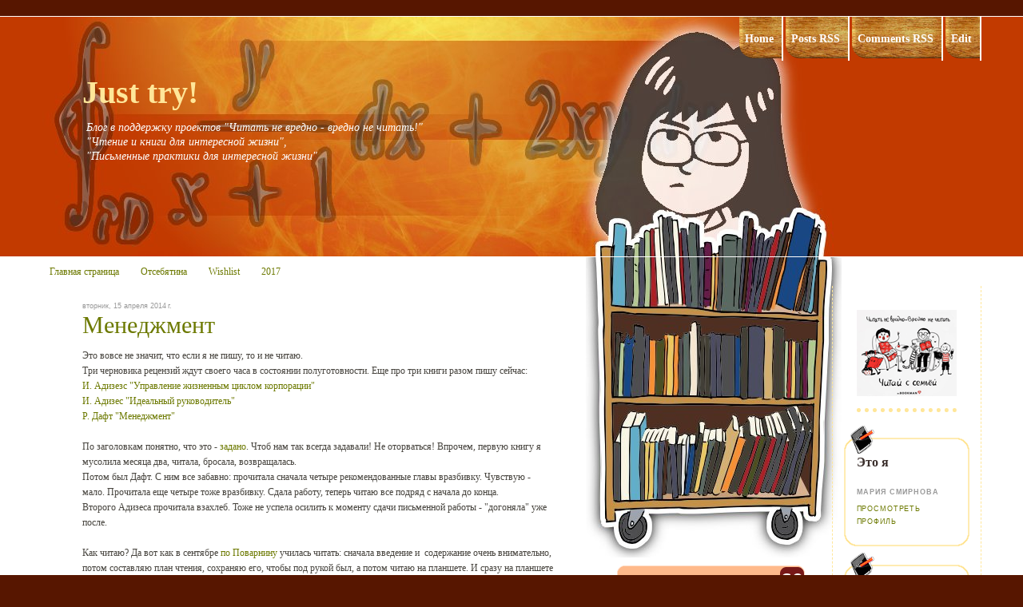

--- FILE ---
content_type: text/html; charset=UTF-8
request_url: https://35-for35.blogspot.com/2014/04/
body_size: 13509
content:
<!DOCTYPE html>
<html dir='ltr' xmlns='http://www.w3.org/1999/xhtml' xmlns:b='http://www.google.com/2005/gml/b' xmlns:data='http://www.google.com/2005/gml/data' xmlns:expr='http://www.google.com/2005/gml/expr'>
<head>
<link href='https://www.blogger.com/static/v1/widgets/2944754296-widget_css_bundle.css' rel='stylesheet' type='text/css'/>
<meta content='8a64a5b281' name='verify-admitad'/>
<title>апреля 2014 :: Just try!</title>
<style id='page-skin-1' type='text/css'><!--
/*-----------------------------------------------
Name         :  SmartGirl
Designer     :  Noyod|Tee.J
URL          :  www.noyod.com
SmartGirl blogger template comes under a Creative Commons license.
They are free of charge to use for your blog and you can make changes
to the templates to suit your needs. But you must keep the footer
credit links intact which provides credit to its authors.
-----------------------------------------------*/
#navbar-iframe { display:none; }
* { margin:0; padding:0; }
body {
margin:0; padding:0;
line-height:1.5em;
font-size:12px; font-family:Georgia, "Times New Roman", Times, serif;
color:#47443E; background:#571600;
}
a:link, a:visited { color:#6c7900; text-decoration:none; font-weight:normal; }
a:active, a:hover { color:#6c7900; text-decoration:underline; }
a img { border-width:0; }
/* Header ----------------- */
#header-inner { background-position:center; margin-left:auto; margin-right:auto; }
#header { padding: 75px 0px 30px 50px; }
#header h1 { font-size:40px; color:#FFE699; font-weight:bold; text-decoration:none; line-height:40px;}
#header a { color:#FFE699; font-weight:bold; text-decoration:none; }
#header a:hover { }
#header img { margin-left:auto; margin-right:auto; }
#header .description {
padding: 15px 0px 0px 5px;
color:#fff; display:block;
font-style:italic; font-size:14px;
}
/* Wrapper ----------------- */
#outer-wrapper {}
#header-outer{ margin:20px 0px 0px; padding:0px; width:100%; background: #C23A00; border-bottom:1px solid #fff; border-top:1px solid #fff;}
#header-wrapper { width:1175px; margin:0 auto; height: 300px; overflow: hidden; position: relative;
background: url(https://blogger.googleusercontent.com/img/b/R29vZ2xl/AVvXsEg1UJrLL_ynOB9WrmCDw5_CHZDKGewZ-wC9ptrHF1HXTLl4sVxF02Whuy0_yhUrpKSV_11gRbBRi9USgX2yISdMs4FTSlXY3l5P4Mu3LgYWXz6S2_vVezTxI3oATGHcMQFX4dXWIpuhzPmv/s1600/bg-orange2.jpg) no-repeat top left;
}
#content-outer{ margin:0px; padding:0px; width:100%;border-top:0px solid #6a6a6a;border-bottom:0px solid #6a6a6a; background:#fff;}
#content-wrapper {width:1175px; margin: 0 auto; background:#ffffff; border-right:0px solid #fff;border-left:0px solid #fff; overflow: hidden;
background: url(https://blogger.googleusercontent.com/img/b/R29vZ2xl/AVvXsEjSGif0hgBqQCKqGC6V0zpsWgxnUt-MO7TSA6HkK0yVq1bDWEbarKzAPJCQYHYd02IuOmjdkztf76qFf5EsH3allAXPZzXFrsMBzmL9mFq088CbBj6ec7m8RXGbtYiRoT3AOKGiUuwVS0oj/s1600/rakbuku3.jpg) no-repeat 680px -74px;
}
#footer-outer{ margin:0px; padding:0px; width:100%; border-top:5px solid #571600; background: #C23A00;}
#footer-wrapper { width:1175px; margin:0 auto; height: auto; }
#main-wrapper {
border-left:0px solid #F1EDEA;
border-right:0px solid #F1EDEA;
border-top:0px solid #F1EDEA;
width: 590px;
float: left;
padding:20px 50px;
word-wrap:break-word;
/* fix for long text breaking sidebar float in IE */
overflow:hidden;
/* fix for long non-text content breaking IE sidebar float */
}
#sidebar-wrapper {
float:left;
width:274px;
padding:350px 12px 30px 12px;
color:#d8ceb4;
word-wrap:break-word;
/* fix for long text breaking sidebar float in IE */
overflow:hidden;
/* fix for long non-text content breaking IE sidebar float */
}
#sidebar-wrapper2 {
border-left:1px dashed #FFE699;
border-right:1px dashed #FFE699;
float:left;
width:159px;
padding:30px 13px 30px 13px;
color:#3A2E2B;
font-size: 11px;
word-wrap:break-word;
/* fix for long text breaking sidebar float in IE */
overflow:hidden;
/* fix for long non-text content breaking IE sidebar float */
}
#banner { margin: 0 17px 10px; padding: 0; border-bottom: 5px dotted #FFE699;}
#banner img { margin: 0 0 10px; padding: 0}
/* Headings ----------------- */
#sidebar-wrapper h2 { color:#3A2E2B; font-size:20px; font-weight:bold;
padding: 45px 17px 2px 17px;
background: transparent url(https://blogger.googleusercontent.com/img/b/R29vZ2xl/AVvXsEihenjjFpbLFe1o4eG_Nz8C7FYLTC0b9SacgNo2IX4Q_NjKNd7hlYED3D4qZB_lbQek3uhEJiFGhpKA2r3kN8JsThRsBGHoWkjPKzFzNRQfah6LF9zNzI6E6t_lAN_0_AQfnH0Ln0JCk-mT/s1600/box-notes.png) no-repeat scroll center top;
}
#sidebar-wrapper .widget {
background:transparent url(https://blogger.googleusercontent.com/img/b/R29vZ2xl/AVvXsEjZf2SYnnI7o8OYdvwePr0G0BkI1icng42g6khkQdmgtOZBNNS74PlHCh2NCnSDALD_i03zxDkHwzG5oYUJiAgQ3Xop0hwNFZyRh32bNmj9gsN3Nm7EjM1l63GB-dkLHI0kXt1buw_bff-7/s1600/box-bg1-b.png) repeat-y scroll left top;
margin:0; padding:0;
width:274px;
}
#sidebar-wrapper .widget-content {
background:transparent url(https://blogger.googleusercontent.com/img/b/R29vZ2xl/AVvXsEiTbL7WGDw3A3du4xraWSQrvjoH3pb5SUIKOoQ3dmF5Vogd7SbrA5RgrOYdOHVMwwE_pg9g-wduo9j3rROgoW6I5I-qa8TpuPW-gP57rNRNqIWlroasLfltrhX1Ncl7qh3zs6HqtdToSVIs/s1600/box-bg1-c.png) no-repeat scroll center bottom;
margin:0; padding:0 17px 25px;
width:240px;
}
/* ----------------- */
#sidebar-wrapper2 h2 { color:#3A2E2B; font-size:16px; font-weight:bold;
padding: 45px 17px 2px 17px;
background: transparent url(https://blogger.googleusercontent.com/img/b/R29vZ2xl/AVvXsEgrAaogq2wSyxQ3zRsBMx4FIc3HYvFKno9IKbT7ELelghPZj5wEMAwjx5mwGnY-rC0QUVmn-s5Q7Q4mZfWiPa1dHm6rlvTJ95shtYq5N-2jH38p8bxIsiSgJXjtGLBhG5hST_JUun0n7GLF/s1600/box-notes-k.png) no-repeat 0 0;
min-height: 31px;
}
#sidebar-wrapper2 .widget {
background:transparent url(https://blogger.googleusercontent.com/img/b/R29vZ2xl/AVvXsEguaGB2G1aQJAlhVLE1urPvr4MI99KGfdqGFFKhrXVf1_N6lZEASRdJlUYUXDngX4Yxt8eREYuxb-Jply_vT85NsZbA77N4mUUPCyjqMgE_CYnoOKi55LDJoH-XuVID3EI4Dd9v3Ngikbwn/s1600/box2-b.png) repeat-y scroll left top;
margin:0; padding:0;
width:159px;
}
#sidebar-wrapper2 .widget-content {
background:transparent url(https://blogger.googleusercontent.com/img/b/R29vZ2xl/AVvXsEipF2oFA9NcY9MiJVSRu-5PLTlamBfZAcPNhlKLkPqu2k9Tagvt7IdUcuxCGFAIyq7KiYUcUv2tHzAEBpTmBYMny-yiMSMqfEHopeTMlquGhQs4pWLjcC6Bim2pn7gKaxUO7d_I-L6DfCOw/s1600/box2-c.png) no-repeat scroll center bottom;
margin:0; padding:0 17px 25px;
width:125px;
}
/* Posts ----------------- */
h2.date-header {
font:normal normal 78% 'Trebuchet MS',Trebuchet,Arial,Verdana,Sans-serif;
color:#999999;
}
.post { clear:both; padding-bottom:20px; }
.post h3 {
font-size:30px; font-weight:normal;
margin:0 0 10px; padding:10px 0;
}
.post h3 a,.post h3 a:visited,.post h3 strong {
display:block; text-decoration:none;
color:#6C7900; font-weight:normal;
}
.post h3 strong,.post h3 a:hover { color:#8c624e; }
.post-body { margin:0 0 .75em; line-height:1.6em; }
.post-body blockquote { line-height:1.3em; }
.post-footer {
margin:.75em 0; border-bottom:5px dotted #FFE699;
color:#204523; line-height:1.4em; letter-spacing:.1em;
text-transform:uppercase;
font:italic normal 82% 'Trebuchet MS', Trebuchet, Arial, Verdana, Sans-serif;
}
.comment-link { margin-left:.6em; }
.post img { padding:5px; border:1px solid #EBEBEB; }
.post blockquote { margin:1em 20px; font-style:italic; line-height:1.6em; }
.post blockquote p { margin:.75em 0; }
.jump-link {
font-style:italic;
background:#7E2020;
width:100px;
text-indent:15px;
line-height:25px;
}
.jump-link a { color:#FFF; }
/* Comments ----------------- */
#comments h4 {
margin:1em 0;
font-weight:bold;
line-height:1.4em;
text-transform:uppercase;
letter-spacing:.2em;
color:#999999;
}
#comments-block { margin:1em 0 1.5em; line-height:1.6em;}
#comments-block .comment-author { margin:.5em 0; }
#comments-block .comment-body { margin:.25em 0 0; }
#comments-block .comment-footer {
margin:-.25em 0 2em;
line-height:1.4em;
text-transform:uppercase;
letter-spacing:.1em;
}
#comments-block .comment-body p { margin:0 0 .75em; }
.deleted-comment { font-style:italic; color:gray; }
#blog-pager-newer-link { float:left; }
#blog-pager-older-link { float:right; }
#blog-pager { text-align:center; }
.feed-links { clear:both; line-height:2.5em; }
/* Sidebar Content ----------------- */
.rss_twitter a {
display:block;
width:240px;
color:#3A2E2B;
padding:5px 17px 20px;
margin-bottom:20px;
margin-top:20px;
font-size:16px;
font-weight:bold;
border-bottom:5px dotted #FFE699;
}
.rss_twitter a:hover { text-decoration:none; }
.rss_twitter a span {
font-size:12px;
margin-top:5px;
display:block;
letter-spacing:5px;
}
.rss a { background:url(https://blogger.googleusercontent.com/img/b/R29vZ2xl/AVvXsEhulcBibUQWTHZC4B990edpcsKTkAnKAEq08EM0GM0brJ1fgViHQ88cSS7EUCNXsXaJ7vowQISNZa0sbu24-bXsjnz64T8rrok0lfjDtL-aTtyT-EwesBi_DUqrehpMfKC7cs6_sA06YQJ0/s1600/notes-rss.png) no-repeat 200px 0;}
.sidebar { color:#95722D; line-height:1.5em; }
.sidebar ul { list-style:none; margin:0; padding:0; }
.sidebar li { line-height:1.8em; }
.sidebar li a { color:#95722D; margin-bottom:5px; padding:3px 0; border-bottom:0px solid #691414;}
.sidebar a:hover { color:#edc613; }
.sidebar .widget { margin-bottom:20px; }
.main .Blog { border-bottom-width:0; }
/* Profile ----------------- */
.profile-img {
float:left;
margin:10px 5px 5px 0;
padding:4px;
border:1px solid #cccccc;
background: #fafafa;
}
.profile-data {
margin:0;
text-transform:uppercase;
letter-spacing:.1em;
font:normal normal 78% 'Trebuchet MS', Trebuchet, Arial, Verdana, Sans-serif;
color:#999999;
font-weight:bold;
line-height:1.6em;
}
.profile-datablock { margin:.5em 0; }
.profile-textblock { margin:.5em 0; line-height:1.6em; }
.profile-link {
font:normal normal 78% 'Trebuchet MS', Trebuchet, Arial, Verdana, Sans-serif;
text-transform:uppercase; letter-spacing:.1em;
}
/* footer ----------------- */
#nfooter {
width: 1025px; margin: 0 auto;
color:#fff; padding:22px 20px 20px 130px; min-height:25px;
border-top: 0px solid #F1EDEA;
background: transparent url(https://blogger.googleusercontent.com/img/b/R29vZ2xl/AVvXsEh5WxZMlcVz56YMEQ_7XVrB0ia1ARHf1hdb-kKjJjqkYuOAKtLrEyF5FCUxzP_-tkUAUDujP0FP6jHU4pgEXgGf70KZ9qJ9RzlXviGbBKjwzLrbiVMfVuUBaHDoNpvd3UX0HJ9mfwczRjTO/s1600/notes75.png) no-repeat 50px 0;
}
#nfooter a { color:#DDCDBB; font-weight:normal;}
#nfooter a:hover { text-decoration:none; }
#nfooter .footer_menu { margin:0 0 10px; padding:0; list-style:none;}
#nfooter .footer_menu li { margin:0; padding:0 20px 0 0; display:inline; }
#nfooter .footer_menu li a { color:#DDCDBB; }
#nfooter .footer_menu li a:hover { text-decoration:underline; }
/* nav ----------------- */
#header_nav { position: absolute; top:0px; right:0px;}
#header_nav ul { list-style-type: none; clear: both; }
#header_nav ul.pages { padding-left:50px; padding-top:0px;}
#header_nav .pages li {
font-size: 1.2em; padding: 18px 10px 19px; display: inline;
text-transform: none; font-weight: bold;
background:transparent url(https://blogger.googleusercontent.com/img/b/R29vZ2xl/AVvXsEij7JxfUwhViPjUHm37kRL7VhJgAqKzd0HiJOnO7-RYL3F5HCdAhR_zTDT6xbBgARpJua-1OjmnXuTyBN3b1FFGAkC-CdrDhXjmf97cuJq6sxHw8GbK4SkIh8N_wQADLM6Yfn363w6td3r-/s1600/bmenu.png) no-repeat scroll left bottom;
border-right: 2px solid #FFFFFF;
margin-bottom: 20px;
float: left;
}
#header_nav .pages li a { color: #fff; text-decoration: none; font-weight: bold;}
#header_nav .pages li a:hover {text-decoration: none; color: #C9FF94; }
#header_nav .pages li:hover {
background:transparent url(https://blogger.googleusercontent.com/img/b/R29vZ2xl/AVvXsEij7JxfUwhViPjUHm37kRL7VhJgAqKzd0HiJOnO7-RYL3F5HCdAhR_zTDT6xbBgARpJua-1OjmnXuTyBN3b1FFGAkC-CdrDhXjmf97cuJq6sxHw8GbK4SkIh8N_wQADLM6Yfn363w6td3r-/s1600/bmenu.png) no-repeat scroll left bottom;
margin-bottom: 0px;
padding-top: 38px;
}
/* misc ----------------- */
.post-body img {max-width: 540px;}
#search { width:240px; height:33px; margin:0 0 20px 0px; padding: 0 17px;
background:url(https://blogger.googleusercontent.com/img/b/R29vZ2xl/AVvXsEieR_rBuSk3zRQgKVd3MnTZ9QpKR4MxjfVNaODpoU6bSXqhG-x04K69z0BVo0jv_eI9np9r3__55mJMNt3TZ8GnI-wnwZ7BEsm4C-e2M_l7s-ZqBMkxjJFjcKepT5jP9vNypWwvwYR4l1w/s1600/searchbg2.png) no-repeat 17px 0;
}
#searchform-toptext { width:189px; padding:10px 5px 5px 10px; border:0; background:none; color:#6f6f6f;
font-size:11px; font-family:Verdana, Arial, Helvetica, sans-serif;
float:left;
}
#gosearch { float:left; position:relative; top:2px; }
body#layout #sidebar-wrapper2 { width:185px; padding:0;}
body#layout #header-wrapper { height:auto; width: 770px;}
body#layout #sidebar-wrapper { padding: 0; margin:0; width: 240px;}
body#layout #sidebar-wrapper .widget-content { padding: 0; margin:0;}
body#layout #sidebar-wrapper .widget { padding:0; margin:0; width:240px;}
body#layout #sidebar-wrapper2 .widget { padding:0; margin:0; width:185px;}
body#layout #sidebar-wrapper2 .widget-content { padding: 0; margin:0; width:185px;}
body#layout #content-wrapper {width:770px;}
body#layout #main-wrapper {width:315px;}
body#layout #outer-wrapper {width:770px;}
body#layout #search {margin:0; padding:0;}
body#layout #nfooter {padding: 0; max-width:770px;}

--></style>
<link href='https://www.blogger.com/dyn-css/authorization.css?targetBlogID=169833809357894182&amp;zx=2d1df059-0901-4cb3-859a-ec06c2cc3353' media='none' onload='if(media!=&#39;all&#39;)media=&#39;all&#39;' rel='stylesheet'/><noscript><link href='https://www.blogger.com/dyn-css/authorization.css?targetBlogID=169833809357894182&amp;zx=2d1df059-0901-4cb3-859a-ec06c2cc3353' rel='stylesheet'/></noscript>
<meta name='google-adsense-platform-account' content='ca-host-pub-1556223355139109'/>
<meta name='google-adsense-platform-domain' content='blogspot.com'/>

<!-- data-ad-client=ca-pub-3596642759055175 -->

</head>
<body>
<div id='outer-wrapper'><div id='wrap2'>
<!-- skip links for text browsers -->
<span id='skiplinks' style='display:none;'>
<a href='#main'>skip to main </a> |
      <a href='#sidebar'>skip to sidebar</a>
</span>
<div id='header-outer'>
<div id='header-wrapper'>
<div class='header section' id='header'><div class='widget Header' data-version='1' id='Header1'>
<div id='header-inner'>
<div class='titlewrapper'>
<h1 class='title'>
<a href='https://35-for35.blogspot.com/'>
Just try!
</a>
</h1>
</div>
<div class='descriptionwrapper'>
<p class='description'><span>Блог в поддержку проектов "Читать не вредно - вредно не читать!" <br>"Чтение и книги для интересной жизни", <br>"Письменные практики для интересной жизни"</span></p>
</div>
</div>
</div></div>
<div id='header_nav'>
<ul class='pages'>
<li><a href='https://35-for35.blogspot.com/' title='Home'>Home</a></li>
<li><a href='https://35-for35.blogspot.com/feeds/posts/default' title='Posts RSS'>Posts RSS</a></li>
<li><a href='https://35-for35.blogspot.com/feeds/comments/default' title='Comments RSS'>Comments RSS</a></li>
<li><a href='https://www.blogger.com/blogger.g?blogID=169833809357894182#editor/src=sidebar' title='Редактировать'>Edit</a></li>
</ul>
<div style='clear: both;'></div>
</div>
<div style='clear: both;'></div>
</div>
</div>
<div id='content-outer'>
<div id='content-wrapper'>
<div id='crosscol-wrapper' style='text-align:center'>
<div class='crosscol section' id='crosscol'><div class='widget PageList' data-version='1' id='PageList1'>
<h2>Страницы</h2>
<div class='widget-content'>
<ul>
<li>
<a href='https://35-for35.blogspot.com/'>Главная страница</a>
</li>
<li>
<a href='https://35-for35.blogspot.com/p/blog-page.html'>Отсебятина</a>
</li>
<li>
<a href='https://35-for35.blogspot.com/p/wish-list.html'>Wishlist</a>
</li>
<li>
<a href='https://35-for35.blogspot.com/p/2017.html'>2017</a>
</li>
</ul>
<div class='clear'></div>
</div>
</div></div>
</div>
<div id='main-wrapper'>
<div class='main section' id='main'><div class='widget Blog' data-version='1' id='Blog1'>
<div class='blog-posts hfeed'>
<!--Can't find substitution for tag [defaultAdStart]-->
<h2 class='date-header'>вторник, 15 апреля 2014&#8239;г.</h2>
<div class='post hentry uncustomized-post-template'>
<a name='839175304742370145'></a>
<h3 class='post-title entry-title'>
<a href='https://35-for35.blogspot.com/2014/04/blog-post.html'>Менеджмент</a>
</h3>
<div class='post-header-line-1'></div>
<div class='post-body entry-content'>
Это вовсе не значит, что если я не пишу, то и не читаю.<br />
Три черновика рецензий ждут своего часа в состоянии полуготовности. Еще про три книги разом пишу сейчас:<br />
<a href="http://www.labirint.ru/books/127933/?p=7938" target="_blank">И. Адизезс "Управление жизненным циклом корпорации"</a><br />
<a href="http://www.labirint.ru/books/416605/?p=7938" target="_blank">И. Адизес "Идеальный руководитель"</a><br />
<a href="http://www.labirint.ru/books/352678/?p=7938" target="_blank">Р. Дафт "Менеджмент"</a><br />
<br />
По заголовкам понятно, что это - <b><a href="http://35-for35.blogspot.ru/search/label/%D0%B7%D0%B0%D0%B4%D0%B0%D0%BD%D0%BE" target="_blank">задано</a></b>. Чтоб нам так всегда задавали! Не оторваться! Впрочем, первую книгу я мусолила месяца два, читала, бросала, возвращалась.<br />
Потом был Дафт. С ним все забавно: прочитала сначала четыре рекомендованные главы вразбивку. Чувствую - мало. Прочитала еще четыре тоже вразбивку. Сдала работу, теперь читаю все подряд с начала до конца.<br />
Второго Адизеса прочитала взахлеб. Тоже не успела осилить к моменту сдачи письменной работы - "догоняла" уже после.<br />
<br />
Как читаю? Да вот как в сентябре <b><a href="http://35-for35.blogspot.ru/2013/10/blog-post.html" target="_blank">по Поварнину</a></b> училась читать: сначала введение и &nbsp;содержание очень внимательно, потом составляю план чтения, сохраняю его, чтобы под рукой был, а потом читаю на планшете. И сразу на планшете пометки себе делаю в соответствии с планом. Укладывается в голове чудесно. У Адизеса еще и картинки!<br />
<br />
Пересказывать великих не стану, только несколько особенно вкусных цитат:<br />
<br />
Так мы учим в школе: <i>"Акцент организации на форме влияет на функцию. Почему? Когда форма укрепляется, страдает гибкость, а в изменяющейся внешней среде снижение гибкости подразумевает ослабление функциональности... Почему же форма побеждает функцию? Почему она развивается, несмотря на сокращение своей предельной полезности? Потому что эмоционально и психологически проще навязать форму, чем осуществлять функцию.". (И. Адизес)</i><br />
<br />
Еще про школу: "<i>вместо того чтобы применять власть, попробуйте употребить влияние." (И. Адизес)</i><br />
<br />
Про регламентацию: <i>"избыток инструктивных материалов приводит к тому, что организационная культура меняется, и людям начинает казаться: все, что им хочется сделать, уже запрещено &#8212; если на то нет особого разрешения." (И. Адизес)</i><br />
<br />
<i>"Если изменение &#8212; это жизнь и у нас не будет проблем только на том свете, то замедление</i><br />
<i>темпов изменений как один из способов сокращения числа возникающих проблем равнозначно стремлению к самоубийству." (И. Адизес)</i><br />
<br />
Знаю такого: <i>"Мертвый пень сговорчив, дружелюбен и безопасен. Его любят как приветливого старого дядюшку, но не уважают. Люди терпят его и стараются не обижать. Тем временем страдает организация." (И. Адизес)</i><br />
<br />
<i>&#171;вы можете узнать новатора по стрелам, торчащим из его спины&#187;. (И. Адизес)</i><br />
<br />
Про мотивацию: <i>"Единственный результат изначально недосягаемой цели &#8212; ухудшение морального состояния сотрудников. Точно так же постановка простых целей означает снижение мотивации работников к их достижению. Дерзкие, амбициозные цели заставляют работников &#171;тянуться&#187; к ним и тем самым соответствовать высоким стандартам." (Р.Дафт)</i><br />
<br />
<div style='clear: both;'></div>
</div>
<div class='post-footer'>
<div class='post-footer-line post-footer-line-1'>
<span class='post-author vcard'>
Автор:
<span class='fn'>Мария Смирнова</span>
</span>
<span class='post-timestamp'>
на
<a class='timestamp-link' href='https://35-for35.blogspot.com/2014/04/blog-post.html' rel='bookmark' title='permanent link'><abbr class='published' title='2014-04-15T22:41:00+04:00'>22:41</abbr></a>
</span>
<span class='reaction-buttons'>
</span>
<span class='star-ratings'>
</span>
<span class='post-comment-link'>
<a class='comment-link' href='https://35-for35.blogspot.com/2014/04/blog-post.html#comment-form' onclick=''>0
коммент.</a>
</span>
<span class='post-backlinks post-comment-link'>
</span>
<span class='post-icons'>
<span class='item-control blog-admin pid-890325026'>
<a href='https://www.blogger.com/post-edit.g?blogID=169833809357894182&postID=839175304742370145&from=pencil' title='Изменить сообщение'>
<img alt="" class="icon-action" height="18" src="//www.blogger.com/img/icon18_edit_allbkg.gif" width="18">
</a>
</span>
</span>
</div>
<div class='post-footer-line post-footer-line-2'>
<span class='post-labels'>
Ярлыки:
<a href='https://35-for35.blogspot.com/search/label/%D0%B7%D0%B0%D0%B4%D0%B0%D0%BD%D0%BE' rel='tag'>задано</a>,
<a href='https://35-for35.blogspot.com/search/label/%D0%BD%D0%B0%20%D0%BF%D0%BE%D0%BB%D0%BA%D1%83' rel='tag'>на полку</a>,
<a href='https://35-for35.blogspot.com/search/label/%D0%BF%D0%BE%D1%80%D0%B2%D0%B0%D1%82%D1%8C%20%D0%BD%D0%B0%20%D1%86%D0%B8%D1%82%D0%B0%D1%82%D1%8B' rel='tag'>порвать на цитаты</a>,
<a href='https://35-for35.blogspot.com/search/label/%D1%83%D0%BF%D1%80%D0%B0%D0%B2%D0%BB%D0%B5%D0%BD%D0%B8%D0%B5' rel='tag'>управление</a>
</span>
</div>
<div class='post-footer-line post-footer-line-3'>
<span class='post-location'>
</span>
</div>
</div>
</div>
<!--Can't find substitution for tag [adEnd]-->
</div>
<div class='blog-pager' id='blog-pager'>
<span id='blog-pager-newer-link'>
<a class='blog-pager-newer-link' href='https://35-for35.blogspot.com/search?updated-max=2014-08-14T12:22:00%2B04:00&amp;max-results=5&amp;reverse-paginate=true' id='Blog1_blog-pager-newer-link' title='Следующие'>Следующие</a>
</span>
<span id='blog-pager-older-link'>
<a class='blog-pager-older-link' href='https://35-for35.blogspot.com/search?updated-max=2014-04-15T22:41:00%2B04:00&amp;max-results=5' id='Blog1_blog-pager-older-link' title='Предыдущие'>Предыдущие</a>
</span>
<a class='home-link' href='https://35-for35.blogspot.com/'>Главная страница</a>
</div>
<div class='clear'></div>
<div class='blog-feeds'>
<div class='feed-links'>
Подписаться на:
<a class='feed-link' href='https://35-for35.blogspot.com/feeds/posts/default' target='_blank' type='application/atom+xml'>Комментарии (Atom)</a>
</div>
</div>
</div></div>
</div>
<div id='sidebar-wrapper'>
<div id='search'>
<form action='/search' id='top' method='get'>
<div>
<input id='searchform-toptext' name='q' onclick='this.value=&#39;&#39;;' type='text' value=''/>
<input id='gosearch' src='https://blogger.googleusercontent.com/img/b/R29vZ2xl/AVvXsEjvaPjhsk7Uw4aY9XPtu1i9dZijk8OqcBWHSsBZ6j7qjewSKxRRhNU3-fwi3MQ_VxIIha_LCSbRygFBT2Gr0ebpjqcvM-iuY79btgMe32qOS79AVEGd-ierYBB__5gm9GVvsPZth2_Et-s/s1600/tombol.png' type='image'/>
</div>
<div class='clear'></div>
</form>
</div>
<div class='rss_twitter rss'>
<a href='https://35-for35.blogspot.com/feeds/posts/default' title='Posts RSS'>SUBSCRIBE <span>RSS feeds</span></a>
</div>
<div class='sidebar section' id='sidebar'><div class='widget HTML' data-version='1' id='HTML1'>
<h2 class='title'>Я читаю</h2>
<div class='widget-content'>
<!-- admitad.banner: gr3c3j6tbp8a64a5b2815799280e31 Издательство &#171;МИФ&#187; -->
<a target="_blank" rel="nofollow" href="https://ad.admitad.com/g/gr3c3j6tbp8a64a5b2815799280e31/?i=4"><img width="240" height="400" border="0" src="https://ad.admitad.com/b/gr3c3j6tbp8a64a5b2815799280e31/" alt="Издательство &#171;МИФ&#187;"/></a>
<!-- /admitad.banner -->
</div>
<div class='clear'></div>
</div><div class='widget PopularPosts' data-version='1' id='PopularPosts1'>
<h2>Популярные сообщения</h2>
<div class='widget-content popular-posts'>
<ul>
<li>
<div class='item-title'><a href='https://35-for35.blogspot.com/2013/09/blog-post.html'>Уильям Зинсер. Как писать хорошо</a></div>
<div class='item-snippet'>Уильям Зинсер. Как писать хорошо: Классическое руководство по созданию нехудожественных текстов  Книжку эту мне порекомендовала&#160; +Лидия Кобц...</div>
</li>
<li>
<div class='item-title'><a href='https://35-for35.blogspot.com/2013/11/blog-post.html'>Реальность образования или Новые Митрофанушки</a></div>
<div class='item-snippet'>Дочитала наконец Д.Константиновский, В.Вахштайн, Д.Куракин &quot;Реальность образования&quot; . Очень тяжело. По своей воле я бы это не дочи...</div>
</li>
<li>
<div class='item-title'><a href='https://35-for35.blogspot.com/2013/10/blog-post.html'> Лучше день потерять, потом за пять минут долететь. (с)</a></div>
<div class='item-snippet'>В продолжение темы самосовершенствования  взялась за упомянутую в ленте&#160;G+&#160;брошюру &#160; Сергея Поварнина &quot;Как читать книги&quot; . Книжка&#160;...</div>
</li>
</ul>
<div class='clear'></div>
</div>
</div></div>
</div>
<div id='sidebar-wrapper2'>
<div id='banner'>
<a href='https://sites.google.com/site/chteniesuvlecheniem/home'><img src='https://blogger.googleusercontent.com/img/b/R29vZ2xl/AVvXsEjH2eJU56ZDald-bv2swGdrNTOlV3NBAI-rYOkBsoMJw5geEW20oPCdiPI60zW-b84IJGZ-blVqvY9AVz3NFRuELn9C8OfNn-papEDrQTiXuEawEeNnBh5Q0XOfr_jU0idiHpFLpRS1euSi/s1600/6.gif'/></a>
</div>
<div class='sidebar section' id='sidebar2'><div class='widget Profile' data-version='1' id='Profile1'>
<h2>Это я</h2>
<div class='widget-content'>
<dl class='profile-datablock'>
<dt class='profile-data'>Мария Смирнова</dt>
</dl>
<a class='profile-link' href='https://www.blogger.com/profile/13010595780864509953'>Просмотреть профиль</a>
<div class='clear'></div>
</div>
</div><div class='widget BlogArchive' data-version='1' id='BlogArchive1'>
<h2>Архив</h2>
<div class='widget-content'>
<div id='ArchiveList'>
<div id='BlogArchive1_ArchiveList'>
<ul>
<li class='archivedate collapsed'>
<a class='toggle' href='javascript:void(0)'>
<span class='zippy'>

        &#9658;&#160;
      
</span>
</a>
<a class='post-count-link' href='https://35-for35.blogspot.com/2017/'>2017</a>
<span class='post-count' dir='ltr'>(10)</span>
<ul>
<li class='archivedate collapsed'>
<a class='toggle' href='javascript:void(0)'>
<span class='zippy'>

        &#9658;&#160;
      
</span>
</a>
<a class='post-count-link' href='https://35-for35.blogspot.com/2017/02/'>февраля</a>
<span class='post-count' dir='ltr'>(6)</span>
</li>
</ul>
<ul>
<li class='archivedate collapsed'>
<a class='toggle' href='javascript:void(0)'>
<span class='zippy'>

        &#9658;&#160;
      
</span>
</a>
<a class='post-count-link' href='https://35-for35.blogspot.com/2017/01/'>января</a>
<span class='post-count' dir='ltr'>(4)</span>
</li>
</ul>
</li>
</ul>
<ul>
<li class='archivedate collapsed'>
<a class='toggle' href='javascript:void(0)'>
<span class='zippy'>

        &#9658;&#160;
      
</span>
</a>
<a class='post-count-link' href='https://35-for35.blogspot.com/2016/'>2016</a>
<span class='post-count' dir='ltr'>(13)</span>
<ul>
<li class='archivedate collapsed'>
<a class='toggle' href='javascript:void(0)'>
<span class='zippy'>

        &#9658;&#160;
      
</span>
</a>
<a class='post-count-link' href='https://35-for35.blogspot.com/2016/11/'>ноября</a>
<span class='post-count' dir='ltr'>(1)</span>
</li>
</ul>
<ul>
<li class='archivedate collapsed'>
<a class='toggle' href='javascript:void(0)'>
<span class='zippy'>

        &#9658;&#160;
      
</span>
</a>
<a class='post-count-link' href='https://35-for35.blogspot.com/2016/10/'>октября</a>
<span class='post-count' dir='ltr'>(1)</span>
</li>
</ul>
<ul>
<li class='archivedate collapsed'>
<a class='toggle' href='javascript:void(0)'>
<span class='zippy'>

        &#9658;&#160;
      
</span>
</a>
<a class='post-count-link' href='https://35-for35.blogspot.com/2016/09/'>сентября</a>
<span class='post-count' dir='ltr'>(1)</span>
</li>
</ul>
<ul>
<li class='archivedate collapsed'>
<a class='toggle' href='javascript:void(0)'>
<span class='zippy'>

        &#9658;&#160;
      
</span>
</a>
<a class='post-count-link' href='https://35-for35.blogspot.com/2016/06/'>июня</a>
<span class='post-count' dir='ltr'>(1)</span>
</li>
</ul>
<ul>
<li class='archivedate collapsed'>
<a class='toggle' href='javascript:void(0)'>
<span class='zippy'>

        &#9658;&#160;
      
</span>
</a>
<a class='post-count-link' href='https://35-for35.blogspot.com/2016/03/'>марта</a>
<span class='post-count' dir='ltr'>(2)</span>
</li>
</ul>
<ul>
<li class='archivedate collapsed'>
<a class='toggle' href='javascript:void(0)'>
<span class='zippy'>

        &#9658;&#160;
      
</span>
</a>
<a class='post-count-link' href='https://35-for35.blogspot.com/2016/02/'>февраля</a>
<span class='post-count' dir='ltr'>(5)</span>
</li>
</ul>
<ul>
<li class='archivedate collapsed'>
<a class='toggle' href='javascript:void(0)'>
<span class='zippy'>

        &#9658;&#160;
      
</span>
</a>
<a class='post-count-link' href='https://35-for35.blogspot.com/2016/01/'>января</a>
<span class='post-count' dir='ltr'>(2)</span>
</li>
</ul>
</li>
</ul>
<ul>
<li class='archivedate collapsed'>
<a class='toggle' href='javascript:void(0)'>
<span class='zippy'>

        &#9658;&#160;
      
</span>
</a>
<a class='post-count-link' href='https://35-for35.blogspot.com/2015/'>2015</a>
<span class='post-count' dir='ltr'>(2)</span>
<ul>
<li class='archivedate collapsed'>
<a class='toggle' href='javascript:void(0)'>
<span class='zippy'>

        &#9658;&#160;
      
</span>
</a>
<a class='post-count-link' href='https://35-for35.blogspot.com/2015/01/'>января</a>
<span class='post-count' dir='ltr'>(2)</span>
</li>
</ul>
</li>
</ul>
<ul>
<li class='archivedate expanded'>
<a class='toggle' href='javascript:void(0)'>
<span class='zippy toggle-open'>

        &#9660;&#160;
      
</span>
</a>
<a class='post-count-link' href='https://35-for35.blogspot.com/2014/'>2014</a>
<span class='post-count' dir='ltr'>(10)</span>
<ul>
<li class='archivedate collapsed'>
<a class='toggle' href='javascript:void(0)'>
<span class='zippy'>

        &#9658;&#160;
      
</span>
</a>
<a class='post-count-link' href='https://35-for35.blogspot.com/2014/08/'>августа</a>
<span class='post-count' dir='ltr'>(2)</span>
</li>
</ul>
<ul>
<li class='archivedate collapsed'>
<a class='toggle' href='javascript:void(0)'>
<span class='zippy'>

        &#9658;&#160;
      
</span>
</a>
<a class='post-count-link' href='https://35-for35.blogspot.com/2014/06/'>июня</a>
<span class='post-count' dir='ltr'>(3)</span>
</li>
</ul>
<ul>
<li class='archivedate collapsed'>
<a class='toggle' href='javascript:void(0)'>
<span class='zippy'>

        &#9658;&#160;
      
</span>
</a>
<a class='post-count-link' href='https://35-for35.blogspot.com/2014/05/'>мая</a>
<span class='post-count' dir='ltr'>(1)</span>
</li>
</ul>
<ul>
<li class='archivedate expanded'>
<a class='toggle' href='javascript:void(0)'>
<span class='zippy toggle-open'>

        &#9660;&#160;
      
</span>
</a>
<a class='post-count-link' href='https://35-for35.blogspot.com/2014/04/'>апреля</a>
<span class='post-count' dir='ltr'>(1)</span>
<ul class='posts'>
<li><a href='https://35-for35.blogspot.com/2014/04/blog-post.html'>Менеджмент</a></li>
</ul>
</li>
</ul>
<ul>
<li class='archivedate collapsed'>
<a class='toggle' href='javascript:void(0)'>
<span class='zippy'>

        &#9658;&#160;
      
</span>
</a>
<a class='post-count-link' href='https://35-for35.blogspot.com/2014/02/'>февраля</a>
<span class='post-count' dir='ltr'>(2)</span>
</li>
</ul>
<ul>
<li class='archivedate collapsed'>
<a class='toggle' href='javascript:void(0)'>
<span class='zippy'>

        &#9658;&#160;
      
</span>
</a>
<a class='post-count-link' href='https://35-for35.blogspot.com/2014/01/'>января</a>
<span class='post-count' dir='ltr'>(1)</span>
</li>
</ul>
</li>
</ul>
<ul>
<li class='archivedate collapsed'>
<a class='toggle' href='javascript:void(0)'>
<span class='zippy'>

        &#9658;&#160;
      
</span>
</a>
<a class='post-count-link' href='https://35-for35.blogspot.com/2013/'>2013</a>
<span class='post-count' dir='ltr'>(11)</span>
<ul>
<li class='archivedate collapsed'>
<a class='toggle' href='javascript:void(0)'>
<span class='zippy'>

        &#9658;&#160;
      
</span>
</a>
<a class='post-count-link' href='https://35-for35.blogspot.com/2013/12/'>декабря</a>
<span class='post-count' dir='ltr'>(2)</span>
</li>
</ul>
<ul>
<li class='archivedate collapsed'>
<a class='toggle' href='javascript:void(0)'>
<span class='zippy'>

        &#9658;&#160;
      
</span>
</a>
<a class='post-count-link' href='https://35-for35.blogspot.com/2013/11/'>ноября</a>
<span class='post-count' dir='ltr'>(1)</span>
</li>
</ul>
<ul>
<li class='archivedate collapsed'>
<a class='toggle' href='javascript:void(0)'>
<span class='zippy'>

        &#9658;&#160;
      
</span>
</a>
<a class='post-count-link' href='https://35-for35.blogspot.com/2013/10/'>октября</a>
<span class='post-count' dir='ltr'>(2)</span>
</li>
</ul>
<ul>
<li class='archivedate collapsed'>
<a class='toggle' href='javascript:void(0)'>
<span class='zippy'>

        &#9658;&#160;
      
</span>
</a>
<a class='post-count-link' href='https://35-for35.blogspot.com/2013/09/'>сентября</a>
<span class='post-count' dir='ltr'>(5)</span>
</li>
</ul>
<ul>
<li class='archivedate collapsed'>
<a class='toggle' href='javascript:void(0)'>
<span class='zippy'>

        &#9658;&#160;
      
</span>
</a>
<a class='post-count-link' href='https://35-for35.blogspot.com/2013/08/'>августа</a>
<span class='post-count' dir='ltr'>(1)</span>
</li>
</ul>
</li>
</ul>
</div>
</div>
<div class='clear'></div>
</div>
</div><div class='widget Label' data-version='1' id='Label1'>
<h2>Метки</h2>
<div class='widget-content list-label-widget-content'>
<ul>
<li>
<a dir='ltr' href='https://35-for35.blogspot.com/search/label/10%20%D1%81%D0%BE%D0%B2%D0%B5%D1%82%D0%BE%D0%B2%20%D0%BA%D0%BE%D1%82%D0%BE%D1%80%D1%8B%D0%BC%20%D0%BD%D0%B8%D0%BA%D1%82%D0%BE%20%D0%BD%D0%B5%20%D1%81%D0%BB%D0%B5%D0%B4%D1%83%D0%B5%D1%82'>10 советов которым никто не следует</a>
<span dir='ltr'>(8)</span>
</li>
<li>
<a dir='ltr' href='https://35-for35.blogspot.com/search/label/%D0%B1%D1%83%D0%BA%D0%BA%D1%80%D0%BE%D1%81%D1%81%D0%B8%D0%BD%D0%B3'>буккроссинг</a>
<span dir='ltr'>(5)</span>
</li>
<li>
<a dir='ltr' href='https://35-for35.blogspot.com/search/label/%D0%B4%D0%BB%D1%8F%20%D0%B4%D1%83%D1%88%D0%B8'>для души</a>
<span dir='ltr'>(7)</span>
</li>
<li>
<a dir='ltr' href='https://35-for35.blogspot.com/search/label/%D0%B7%D0%B0%D0%B4%D0%B0%D0%BD%D0%BE'>задано</a>
<span dir='ltr'>(4)</span>
</li>
<li>
<a dir='ltr' href='https://35-for35.blogspot.com/search/label/%D0%B8%D1%81%D0%BA%D1%83%D1%81%D1%81%D1%82%D0%B2%D0%BE%20%D0%B6%D0%B8%D1%82%D1%8C'>искусство жить</a>
<span dir='ltr'>(20)</span>
</li>
<li>
<a dir='ltr' href='https://35-for35.blogspot.com/search/label/%D0%BC%D0%B5%D0%B6%D0%B4%D1%83%20%D0%BD%D0%B0%D0%B4%D0%BE%20%D0%B8%20%D1%85%D0%BE%D1%87%D1%83'>между надо и хочу</a>
<span dir='ltr'>(1)</span>
</li>
<li>
<a dir='ltr' href='https://35-for35.blogspot.com/search/label/%D0%9C%D0%98%D0%A4'>МИФ</a>
<span dir='ltr'>(15)</span>
</li>
<li>
<a dir='ltr' href='https://35-for35.blogspot.com/search/label/%D0%BD%D0%B0%20%D0%BF%D0%BE%D0%BB%D0%BA%D1%83'>на полку</a>
<span dir='ltr'>(18)</span>
</li>
<li>
<a dir='ltr' href='https://35-for35.blogspot.com/search/label/%D0%BD%D0%B0%20%D1%80%D0%B5%D1%86%D0%B5%D0%BD%D0%B7%D0%B8%D1%8E'>на рецензию</a>
<span dir='ltr'>(3)</span>
</li>
<li>
<a dir='ltr' href='https://35-for35.blogspot.com/search/label/%D0%BD%D0%B5%20%D0%BF%D0%BE%D0%BD%D1%80%D0%B0%D0%B2%D0%B8%D0%BB%D0%BE%D1%81%D1%8C'>не понравилось</a>
<span dir='ltr'>(6)</span>
</li>
<li>
<a dir='ltr' href='https://35-for35.blogspot.com/search/label/%D0%BF%D0%BE%D1%80%D0%B2%D0%B0%D1%82%D1%8C%20%D0%BD%D0%B0%20%D1%86%D0%B8%D1%82%D0%B0%D1%82%D1%8B'>порвать на цитаты</a>
<span dir='ltr'>(12)</span>
</li>
<li>
<a dir='ltr' href='https://35-for35.blogspot.com/search/label/%D1%81%D0%B0%D0%BC%D0%BE%D0%BE%D0%B1%D1%80%D0%B0%D0%B7%D0%BE%D0%B2%D0%B0%D0%BD%D0%B8%D0%B5'>самообразование</a>
<span dir='ltr'>(2)</span>
</li>
<li>
<a dir='ltr' href='https://35-for35.blogspot.com/search/label/%D1%81%D0%B0%D0%BC%D0%BE%D1%80%D0%B0%D0%B7%D0%B2%D0%B8%D1%82%D0%B8%D0%B5'>саморазвитие</a>
<span dir='ltr'>(20)</span>
</li>
<li>
<a dir='ltr' href='https://35-for35.blogspot.com/search/label/%D1%82%D0%B0%D0%B9%D0%BC-%D0%BC%D0%B5%D0%BD%D0%B5%D0%B4%D0%B6%D0%BC%D0%B5%D0%BD%D1%82'>тайм-менеджмент</a>
<span dir='ltr'>(9)</span>
</li>
<li>
<a dir='ltr' href='https://35-for35.blogspot.com/search/label/%D1%82%D0%B2%D0%BE%D1%80%D1%87%D0%B5%D1%81%D1%82%D0%B2%D0%BE'>творчество</a>
<span dir='ltr'>(1)</span>
</li>
<li>
<a dir='ltr' href='https://35-for35.blogspot.com/search/label/%D1%83%D0%BF%D1%80%D0%B0%D0%B2%D0%BB%D0%B5%D0%BD%D0%B8%D0%B5'>управление</a>
<span dir='ltr'>(5)</span>
</li>
<li>
<a dir='ltr' href='https://35-for35.blogspot.com/search/label/%D1%85%D1%83%D0%B4%D0%BB%D0%B8%D1%82'>худлит</a>
<span dir='ltr'>(9)</span>
</li>
<li>
<a dir='ltr' href='https://35-for35.blogspot.com/search/label/%D1%88%D0%BA%D0%BE%D0%BB%D0%B0'>школа</a>
<span dir='ltr'>(2)</span>
</li>
<li>
<a dir='ltr' href='https://35-for35.blogspot.com/search/label/Just%20try%21'>Just try!</a>
<span dir='ltr'>(4)</span>
</li>
</ul>
<div class='clear'></div>
</div>
</div></div>
</div>
<!-- spacer for skins that want sidebar and main to be the same height-->
<div class='clear'></div>
</div>
<!-- end content-wrapper -->
</div>
<div id='footer-outer'>
<div id='nfooter'>
<!-- SmartGirl blogger template comes under a Creative Commons license. They are free of charge to use for your blog and you can make changes to the templates to suit your needs. You MUST keep the footer credit links intact which provides credit to its authors. -->

        Copyright &#169; 2010 <a href='https://35-for35.blogspot.com/'>Just try!
</a> | Design : <a href='http://www.noyod.com/' target='_blank'>Noyod.Com</a>
</div>
<!-- end of footer -->
</div>
</div><div style='clear: both;'></div></div>
<!-- end outer-wrapper -->

<script type="text/javascript" src="https://www.blogger.com/static/v1/widgets/2028843038-widgets.js"></script>
<script type='text/javascript'>
window['__wavt'] = 'AOuZoY59IVaF1Ce4Wkd-sI3WlCJr_sX0vg:1769258139700';_WidgetManager._Init('//www.blogger.com/rearrange?blogID\x3d169833809357894182','//35-for35.blogspot.com/2014/04/','169833809357894182');
_WidgetManager._SetDataContext([{'name': 'blog', 'data': {'blogId': '169833809357894182', 'title': 'Just try!', 'url': 'https://35-for35.blogspot.com/2014/04/', 'canonicalUrl': 'http://35-for35.blogspot.com/2014/04/', 'homepageUrl': 'https://35-for35.blogspot.com/', 'searchUrl': 'https://35-for35.blogspot.com/search', 'canonicalHomepageUrl': 'http://35-for35.blogspot.com/', 'blogspotFaviconUrl': 'https://35-for35.blogspot.com/favicon.ico', 'bloggerUrl': 'https://www.blogger.com', 'hasCustomDomain': false, 'httpsEnabled': true, 'enabledCommentProfileImages': true, 'gPlusViewType': 'FILTERED_POSTMOD', 'adultContent': false, 'analyticsAccountNumber': '', 'encoding': 'UTF-8', 'locale': 'ru', 'localeUnderscoreDelimited': 'ru', 'languageDirection': 'ltr', 'isPrivate': false, 'isMobile': false, 'isMobileRequest': false, 'mobileClass': '', 'isPrivateBlog': false, 'isDynamicViewsAvailable': true, 'feedLinks': '\x3clink rel\x3d\x22alternate\x22 type\x3d\x22application/atom+xml\x22 title\x3d\x22Just try! - Atom\x22 href\x3d\x22https://35-for35.blogspot.com/feeds/posts/default\x22 /\x3e\n\x3clink rel\x3d\x22alternate\x22 type\x3d\x22application/rss+xml\x22 title\x3d\x22Just try! - RSS\x22 href\x3d\x22https://35-for35.blogspot.com/feeds/posts/default?alt\x3drss\x22 /\x3e\n\x3clink rel\x3d\x22service.post\x22 type\x3d\x22application/atom+xml\x22 title\x3d\x22Just try! - Atom\x22 href\x3d\x22https://www.blogger.com/feeds/169833809357894182/posts/default\x22 /\x3e\n', 'meTag': '', 'adsenseClientId': 'ca-pub-3596642759055175', 'adsenseHostId': 'ca-host-pub-1556223355139109', 'adsenseHasAds': false, 'adsenseAutoAds': false, 'boqCommentIframeForm': true, 'loginRedirectParam': '', 'view': '', 'dynamicViewsCommentsSrc': '//www.blogblog.com/dynamicviews/4224c15c4e7c9321/js/comments.js', 'dynamicViewsScriptSrc': '//www.blogblog.com/dynamicviews/6e0d22adcfa5abea', 'plusOneApiSrc': 'https://apis.google.com/js/platform.js', 'disableGComments': true, 'interstitialAccepted': false, 'sharing': {'platforms': [{'name': '\u041f\u043e\u043b\u0443\u0447\u0438\u0442\u044c \u0441\u0441\u044b\u043b\u043a\u0443', 'key': 'link', 'shareMessage': '\u041f\u043e\u043b\u0443\u0447\u0438\u0442\u044c \u0441\u0441\u044b\u043b\u043a\u0443', 'target': ''}, {'name': 'Facebook', 'key': 'facebook', 'shareMessage': '\u041f\u043e\u0434\u0435\u043b\u0438\u0442\u044c\u0441\u044f \u0432 Facebook', 'target': 'facebook'}, {'name': '\u041d\u0430\u043f\u0438\u0441\u0430\u0442\u044c \u043e\u0431 \u044d\u0442\u043e\u043c \u0432 \u0431\u043b\u043e\u0433\u0435', 'key': 'blogThis', 'shareMessage': '\u041d\u0430\u043f\u0438\u0441\u0430\u0442\u044c \u043e\u0431 \u044d\u0442\u043e\u043c \u0432 \u0431\u043b\u043e\u0433\u0435', 'target': 'blog'}, {'name': 'X', 'key': 'twitter', 'shareMessage': '\u041f\u043e\u0434\u0435\u043b\u0438\u0442\u044c\u0441\u044f \u0432 X', 'target': 'twitter'}, {'name': 'Pinterest', 'key': 'pinterest', 'shareMessage': '\u041f\u043e\u0434\u0435\u043b\u0438\u0442\u044c\u0441\u044f \u0432 Pinterest', 'target': 'pinterest'}, {'name': '\u042d\u043b\u0435\u043a\u0442\u0440\u043e\u043d\u043d\u0430\u044f \u043f\u043e\u0447\u0442\u0430', 'key': 'email', 'shareMessage': '\u042d\u043b\u0435\u043a\u0442\u0440\u043e\u043d\u043d\u0430\u044f \u043f\u043e\u0447\u0442\u0430', 'target': 'email'}], 'disableGooglePlus': true, 'googlePlusShareButtonWidth': 0, 'googlePlusBootstrap': '\x3cscript type\x3d\x22text/javascript\x22\x3ewindow.___gcfg \x3d {\x27lang\x27: \x27ru\x27};\x3c/script\x3e'}, 'hasCustomJumpLinkMessage': false, 'jumpLinkMessage': '\u0414\u0430\u043b\u0435\u0435...', 'pageType': 'archive', 'pageName': '\u0430\u043f\u0440\u0435\u043b\u044f 2014', 'pageTitle': 'Just try!: \u0430\u043f\u0440\u0435\u043b\u044f 2014'}}, {'name': 'features', 'data': {}}, {'name': 'messages', 'data': {'edit': '\u0418\u0437\u043c\u0435\u043d\u0438\u0442\u044c', 'linkCopiedToClipboard': '\u0421\u0441\u044b\u043b\u043a\u0430 \u0441\u043a\u043e\u043f\u0438\u0440\u043e\u0432\u0430\u043d\u0430 \u0432 \u0431\u0443\u0444\u0435\u0440 \u043e\u0431\u043c\u0435\u043d\u0430!', 'ok': '\u041e\u041a', 'postLink': '\u0421\u0441\u044b\u043b\u043a\u0430 \u043d\u0430 \u0441\u043e\u043e\u0431\u0449\u0435\u043d\u0438\u0435'}}, {'name': 'template', 'data': {'name': 'custom', 'localizedName': '\u0421\u0432\u043e\u0439 \u0432\u0430\u0440\u0438\u0430\u043d\u0442', 'isResponsive': false, 'isAlternateRendering': false, 'isCustom': true}}, {'name': 'view', 'data': {'classic': {'name': 'classic', 'url': '?view\x3dclassic'}, 'flipcard': {'name': 'flipcard', 'url': '?view\x3dflipcard'}, 'magazine': {'name': 'magazine', 'url': '?view\x3dmagazine'}, 'mosaic': {'name': 'mosaic', 'url': '?view\x3dmosaic'}, 'sidebar': {'name': 'sidebar', 'url': '?view\x3dsidebar'}, 'snapshot': {'name': 'snapshot', 'url': '?view\x3dsnapshot'}, 'timeslide': {'name': 'timeslide', 'url': '?view\x3dtimeslide'}, 'isMobile': false, 'title': 'Just try!', 'description': '\u0411\u043b\u043e\u0433 \u0432 \u043f\u043e\u0434\u0434\u0435\u0440\u0436\u043a\u0443 \u043f\u0440\u043e\u0435\u043a\u0442\u043e\u0432 \x22\u0427\u0438\u0442\u0430\u0442\u044c \u043d\u0435 \u0432\u0440\u0435\u0434\u043d\u043e - \u0432\u0440\u0435\u0434\u043d\u043e \u043d\u0435 \u0447\u0438\u0442\u0430\u0442\u044c!\x22 \x3cbr\x3e\x22\u0427\u0442\u0435\u043d\u0438\u0435 \u0438 \u043a\u043d\u0438\u0433\u0438 \u0434\u043b\u044f \u0438\u043d\u0442\u0435\u0440\u0435\u0441\u043d\u043e\u0439 \u0436\u0438\u0437\u043d\u0438\x22, \x3cbr\x3e\x22\u041f\u0438\u0441\u044c\u043c\u0435\u043d\u043d\u044b\u0435 \u043f\u0440\u0430\u043a\u0442\u0438\u043a\u0438 \u0434\u043b\u044f \u0438\u043d\u0442\u0435\u0440\u0435\u0441\u043d\u043e\u0439 \u0436\u0438\u0437\u043d\u0438\x22', 'url': 'https://35-for35.blogspot.com/2014/04/', 'type': 'feed', 'isSingleItem': false, 'isMultipleItems': true, 'isError': false, 'isPage': false, 'isPost': false, 'isHomepage': false, 'isArchive': true, 'isLabelSearch': false, 'archive': {'year': 2014, 'month': 4, 'rangeMessage': '\u0421\u043e\u043e\u0431\u0449\u0435\u043d\u0438\u044f \u0437\u0430 \u0430\u043f\u0440\u0435\u043b\u044c, 2014'}}}]);
_WidgetManager._RegisterWidget('_HeaderView', new _WidgetInfo('Header1', 'header', document.getElementById('Header1'), {}, 'displayModeFull'));
_WidgetManager._RegisterWidget('_PageListView', new _WidgetInfo('PageList1', 'crosscol', document.getElementById('PageList1'), {'title': '\u0421\u0442\u0440\u0430\u043d\u0438\u0446\u044b', 'links': [{'isCurrentPage': false, 'href': 'https://35-for35.blogspot.com/', 'title': '\u0413\u043b\u0430\u0432\u043d\u0430\u044f \u0441\u0442\u0440\u0430\u043d\u0438\u0446\u0430'}, {'isCurrentPage': false, 'href': 'https://35-for35.blogspot.com/p/blog-page.html', 'id': '4317734270613296605', 'title': '\u041e\u0442\u0441\u0435\u0431\u044f\u0442\u0438\u043d\u0430'}, {'isCurrentPage': false, 'href': 'https://35-for35.blogspot.com/p/wish-list.html', 'id': '5403106755252803289', 'title': 'Wishlist'}, {'isCurrentPage': false, 'href': 'https://35-for35.blogspot.com/p/2017.html', 'id': '869287823205468637', 'title': '2017'}], 'mobile': false, 'showPlaceholder': true, 'hasCurrentPage': false}, 'displayModeFull'));
_WidgetManager._RegisterWidget('_BlogView', new _WidgetInfo('Blog1', 'main', document.getElementById('Blog1'), {'cmtInteractionsEnabled': false, 'lightboxEnabled': true, 'lightboxModuleUrl': 'https://www.blogger.com/static/v1/jsbin/1031925996-lbx__ru.js', 'lightboxCssUrl': 'https://www.blogger.com/static/v1/v-css/828616780-lightbox_bundle.css'}, 'displayModeFull'));
_WidgetManager._RegisterWidget('_HTMLView', new _WidgetInfo('HTML1', 'sidebar', document.getElementById('HTML1'), {}, 'displayModeFull'));
_WidgetManager._RegisterWidget('_PopularPostsView', new _WidgetInfo('PopularPosts1', 'sidebar', document.getElementById('PopularPosts1'), {}, 'displayModeFull'));
_WidgetManager._RegisterWidget('_ProfileView', new _WidgetInfo('Profile1', 'sidebar2', document.getElementById('Profile1'), {}, 'displayModeFull'));
_WidgetManager._RegisterWidget('_BlogArchiveView', new _WidgetInfo('BlogArchive1', 'sidebar2', document.getElementById('BlogArchive1'), {'languageDirection': 'ltr', 'loadingMessage': '\u0417\u0430\u0433\u0440\u0443\u0437\u043a\u0430\x26hellip;'}, 'displayModeFull'));
_WidgetManager._RegisterWidget('_LabelView', new _WidgetInfo('Label1', 'sidebar2', document.getElementById('Label1'), {}, 'displayModeFull'));
</script>
</body>
</html>